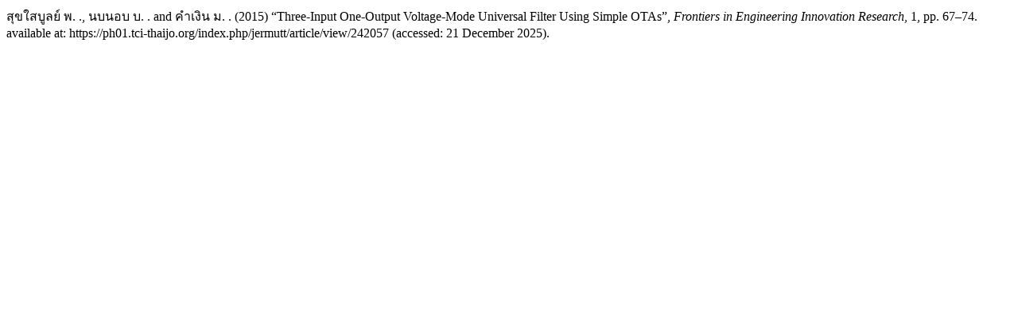

--- FILE ---
content_type: text/html; charset=UTF-8
request_url: https://ph01.tci-thaijo.org/index.php/jermutt/citationstylelanguage/get/harvard-cite-them-right?submissionId=242057&publicationId=12252
body_size: 200
content:
<div class="csl-bib-body">
  <div class="csl-entry">สุขใสบูลย์ พ. ., นบนอบ บ. . and คำเงิน ม. . (2015) “Three-Input One-Output Voltage-Mode Universal Filter Using Simple OTAs”, <i>Frontiers in Engineering Innovation Research</i>, 1, pp. 67–74. available at: https://ph01.tci-thaijo.org/index.php/jermutt/article/view/242057 (accessed: 21 December 2025).</div>
</div>